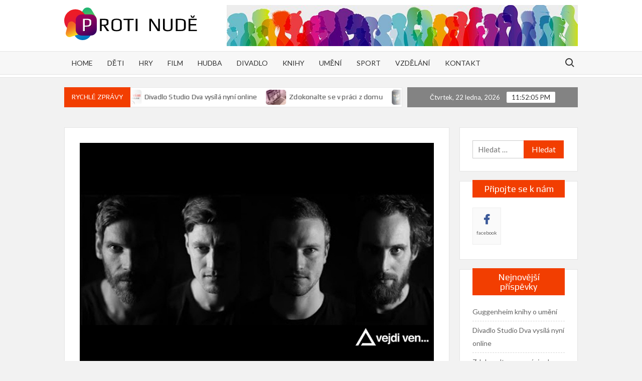

--- FILE ---
content_type: text/html; charset=UTF-8
request_url: https://www.protinude.cz/corona-nights-kapela-piano-zive-z-paralelni-polis/
body_size: 6554
content:
<!doctype html>
<html lang="cs">
<head>
	<!-- Google Tag Manager -->
	<script>(function(w,d,s,l,i){w[l]=w[l]||[];w[l].push({'gtm.start':
	new Date().getTime(),event:'gtm.js'});var f=d.getElementsByTagName(s)[0],
	j=d.createElement(s),dl=l!='dataLayer'?'&l='+l:'';j.async=true;j.src=
	'https://www.googletagmanager.com/gtm.js?id='+i+dl;f.parentNode.insertBefore(j,f);
	})(window,document,'script','dataLayer','GTM-MG9FH47');</script>
	<!-- End Google Tag Manager -->

	<meta charset="UTF-8">
	<meta name="viewport" content="width=device-width">
	<link rel="profile" href="https://gmpg.org/xfn/11">

	<title>Corona Nights &#8211; Kapela PIANO živě z Paralelní Polis &#8211; PROTI NUDĚ</title>
			 			 			 			 			 			 			 			 			 <link rel='dns-prefetch' href='//fonts.googleapis.com' />
<link rel='dns-prefetch' href='//s.w.org' />
<link rel="alternate" type="application/rss+xml" title="PROTI NUDĚ &raquo; RSS zdroj" href="https://www.protinude.cz/feed/" />
<link rel="alternate" type="application/rss+xml" title="PROTI NUDĚ &raquo; RSS komentářů" href="https://www.protinude.cz/comments/feed/" />
<link rel="alternate" type="application/rss+xml" title="PROTI NUDĚ &raquo; RSS komentářů pro Corona Nights &#8211; Kapela PIANO živě z Paralelní Polis" href="https://www.protinude.cz/corona-nights-kapela-piano-zive-z-paralelni-polis/feed/" />
		<script type="text/javascript">
			window._wpemojiSettings = {"baseUrl":"https:\/\/s.w.org\/images\/core\/emoji\/12.0.0-1\/72x72\/","ext":".png","svgUrl":"https:\/\/s.w.org\/images\/core\/emoji\/12.0.0-1\/svg\/","svgExt":".svg","source":{"concatemoji":"https:\/\/www.protinude.cz\/wp-includes\/js\/wp-emoji-release.min.js?ver=5.4.18"}};
			/*! This file is auto-generated */
			!function(e,a,t){var n,r,o,i=a.createElement("canvas"),p=i.getContext&&i.getContext("2d");function s(e,t){var a=String.fromCharCode;p.clearRect(0,0,i.width,i.height),p.fillText(a.apply(this,e),0,0);e=i.toDataURL();return p.clearRect(0,0,i.width,i.height),p.fillText(a.apply(this,t),0,0),e===i.toDataURL()}function c(e){var t=a.createElement("script");t.src=e,t.defer=t.type="text/javascript",a.getElementsByTagName("head")[0].appendChild(t)}for(o=Array("flag","emoji"),t.supports={everything:!0,everythingExceptFlag:!0},r=0;r<o.length;r++)t.supports[o[r]]=function(e){if(!p||!p.fillText)return!1;switch(p.textBaseline="top",p.font="600 32px Arial",e){case"flag":return s([127987,65039,8205,9895,65039],[127987,65039,8203,9895,65039])?!1:!s([55356,56826,55356,56819],[55356,56826,8203,55356,56819])&&!s([55356,57332,56128,56423,56128,56418,56128,56421,56128,56430,56128,56423,56128,56447],[55356,57332,8203,56128,56423,8203,56128,56418,8203,56128,56421,8203,56128,56430,8203,56128,56423,8203,56128,56447]);case"emoji":return!s([55357,56424,55356,57342,8205,55358,56605,8205,55357,56424,55356,57340],[55357,56424,55356,57342,8203,55358,56605,8203,55357,56424,55356,57340])}return!1}(o[r]),t.supports.everything=t.supports.everything&&t.supports[o[r]],"flag"!==o[r]&&(t.supports.everythingExceptFlag=t.supports.everythingExceptFlag&&t.supports[o[r]]);t.supports.everythingExceptFlag=t.supports.everythingExceptFlag&&!t.supports.flag,t.DOMReady=!1,t.readyCallback=function(){t.DOMReady=!0},t.supports.everything||(n=function(){t.readyCallback()},a.addEventListener?(a.addEventListener("DOMContentLoaded",n,!1),e.addEventListener("load",n,!1)):(e.attachEvent("onload",n),a.attachEvent("onreadystatechange",function(){"complete"===a.readyState&&t.readyCallback()})),(n=t.source||{}).concatemoji?c(n.concatemoji):n.wpemoji&&n.twemoji&&(c(n.twemoji),c(n.wpemoji)))}(window,document,window._wpemojiSettings);
		</script>
		<style type="text/css">
img.wp-smiley,
img.emoji {
	display: inline !important;
	border: none !important;
	box-shadow: none !important;
	height: 1em !important;
	width: 1em !important;
	margin: 0 .07em !important;
	vertical-align: -0.1em !important;
	background: none !important;
	padding: 0 !important;
}
</style>
	<link rel='stylesheet' id='wp-block-library-css'  href='https://www.protinude.cz/wp-includes/css/dist/block-library/style.min.css?ver=5.4.18' type='text/css' media='all' />
<link rel='stylesheet' id='contact-form-7-css'  href='https://www.protinude.cz/wp-content/plugins/contact-form-7/includes/css/styles.css?ver=5.1.7' type='text/css' media='all' />
<link rel='stylesheet' id='bodhi-svgs-attachment-css'  href='https://www.protinude.cz/wp-content/plugins/svg-support/css/svgs-attachment.css?ver=5.4.18' type='text/css' media='all' />
<link rel='stylesheet' id='timesnews-style-css'  href='https://www.protinude.cz/wp-content/themes/timesnews/style.css?ver=5.4.18' type='text/css' media='all' />
<link rel='stylesheet' id='font-awesome-css'  href='https://www.protinude.cz/wp-content/themes/timesnews/assets/library/fontawesome/css/all.min.css?ver=5.4.18' type='text/css' media='all' />
<link rel='stylesheet' id='timesnews-google-fonts-css'  href='//fonts.googleapis.com/css?family=Play:400,700|Lato:400,400i,700&#038;subset=latin%2Clatin-ext' type='text/css' media='all' />
<script type='text/javascript' src='https://www.protinude.cz/wp-includes/js/jquery/jquery.js?ver=1.12.4-wp'></script>
<script type='text/javascript' src='https://www.protinude.cz/wp-includes/js/jquery/jquery-migrate.min.js?ver=1.4.1'></script>
<script type='text/javascript'>
/* <![CDATA[ */
var cssTarget = "img.style-svg";
var ForceInlineSVGActive = "false";
/* ]]> */
</script>
<script type='text/javascript' src='https://www.protinude.cz/wp-content/plugins/svg-support/js/min/svgs-inline-min.js?ver=1.0.0'></script>
<script type='text/javascript' src='https://www.protinude.cz/wp-content/themes/timesnews/assets/js/global.js?ver=1'></script>
<link rel='https://api.w.org/' href='https://www.protinude.cz/wp-json/' />
<link rel="EditURI" type="application/rsd+xml" title="RSD" href="https://www.protinude.cz/xmlrpc.php?rsd" />
<link rel="wlwmanifest" type="application/wlwmanifest+xml" href="https://www.protinude.cz/wp-includes/wlwmanifest.xml" /> 
<link rel='prev' title='Slavná divadelní hra Romeo a Julie zdarma k vidění na YouTube' href='https://www.protinude.cz/slavna-divadelni-hra-romeo-a-julie-zdarma-k-videni-na-youtube/' />
<link rel='next' title='Zahrajte si únikové hry z pohodlí domova!' href='https://www.protinude.cz/zahrajte-si-unikove-hry-z-pohodli-domova/' />
<meta name="generator" content="WordPress 5.4.18" />
<link rel="canonical" href="https://www.protinude.cz/corona-nights-kapela-piano-zive-z-paralelni-polis/" />
<link rel='shortlink' href='https://www.protinude.cz/?p=520' />
<link rel="alternate" type="application/json+oembed" href="https://www.protinude.cz/wp-json/oembed/1.0/embed?url=https%3A%2F%2Fwww.protinude.cz%2Fcorona-nights-kapela-piano-zive-z-paralelni-polis%2F" />
<link rel="alternate" type="text/xml+oembed" href="https://www.protinude.cz/wp-json/oembed/1.0/embed?url=https%3A%2F%2Fwww.protinude.cz%2Fcorona-nights-kapela-piano-zive-z-paralelni-polis%2F&#038;format=xml" />
<link rel="pingback" href="https://www.protinude.cz/xmlrpc.php">		<style type="text/css">
					.site-title a,
			.site-description,
			.has-header-image .site-title a,
			.has-header-image .site-description,
			.has-top-bg-image .site-title a,
			.has-top-bg-image .site-description {
				position: absolute;
				clip: rect(1px, 1px, 1px, 1px);
			}
				</style>
		</head>

<body class="post-template-default single single-post postid-520 single-format-standard wp-custom-logo has-sidebar">
<!-- Google Tag Manager (noscript) -->
	<noscript><iframe src="https://www.googletagmanager.com/ns.html?id=GTM-MG9FH47"
	height="0" width="0" style="display:none;visibility:hidden"></iframe></noscript>
	<!-- End Google Tag Manager (noscript) -->

	<div id="page" class="site">
	<a class="skip-link screen-reader-text" href="#content">Skip to content</a>
	
	
	<header id="masthead" class="site-header">
		<div id="main-header" class="main-header">
			<div class="navigation-top">
        		<div class="wrap">
            	<div id="site-header-menu" class="site-header-menu">
               	<nav class="main-navigation" aria-label="Primary Menu" role="navigation">
							    <button class="menu-toggle" aria-controls="primary-menu" aria-expanded="false">
        <span class="toggle-text">Menu</span>
        <span class="toggle-bar"></span>
    </button>

    <ul id="primary-menu" class="menu nav-menu"><li id="menu-item-7" class="menu-item menu-item-type-custom menu-item-object-custom menu-item-home menu-item-7"><a href="http://www.protinude.cz/">HOME</a></li>
<li id="menu-item-9" class="menu-item menu-item-type-taxonomy menu-item-object-category menu-item-9 category-color-4"><a href="https://www.protinude.cz/category/deti/">DĚTI</a></li>
<li id="menu-item-392" class="menu-item menu-item-type-taxonomy menu-item-object-category menu-item-392 category-color-47"><a href="https://www.protinude.cz/category/hry/">HRY</a></li>
<li id="menu-item-11" class="menu-item menu-item-type-taxonomy menu-item-object-category menu-item-11 category-color-2"><a href="https://www.protinude.cz/category/film/">FILM</a></li>
<li id="menu-item-12" class="menu-item menu-item-type-taxonomy menu-item-object-category current-post-ancestor current-menu-parent current-post-parent menu-item-12 category-color-3"><a href="https://www.protinude.cz/category/hudba/">HUDBA</a></li>
<li id="menu-item-10" class="menu-item menu-item-type-taxonomy menu-item-object-category menu-item-10 category-color-5"><a href="https://www.protinude.cz/category/divadlo/">DIVADLO</a></li>
<li id="menu-item-359" class="menu-item menu-item-type-taxonomy menu-item-object-category menu-item-359 category-color-46"><a href="https://www.protinude.cz/category/knihy/">KNIHY</a></li>
<li id="menu-item-320" class="menu-item menu-item-type-taxonomy menu-item-object-category menu-item-320 category-color-44"><a href="https://www.protinude.cz/category/umeni/">UMĚNÍ</a></li>
<li id="menu-item-301" class="menu-item menu-item-type-taxonomy menu-item-object-category menu-item-301 category-color-43"><a href="https://www.protinude.cz/category/sport/">SPORT</a></li>
<li id="menu-item-355" class="menu-item menu-item-type-taxonomy menu-item-object-category menu-item-355 category-color-45"><a href="https://www.protinude.cz/category/vzdelani/">VZDĚLÁNÍ</a></li>
<li id="menu-item-322" class="menu-item menu-item-type-post_type menu-item-object-page menu-item-322"><a href="https://www.protinude.cz/kontakt/">KONTAKT</a></li>
</ul>						 </nav><!-- #site-navigation -->
						 									<button type="button" class="search-toggle"><span><span class="screen-reader-text">Search for:</span></span></button>
								           		</div>
        		</div><!-- .wrap -->
			</div><!-- .navigation-top -->
			<div class="search-container-wrap">
    <div class="search-container">
        <form role="search" method="get" class="search" action="https://www.protinude.cz/"  role="search"> 
            <label for='s' class='screen-reader-text'>Search</label> 
                <input class="search-field" placeholder="Search&hellip;" name="s" type="search"> 
                <input class="search-submit" value="Search" type="submit">
        </form>
    </div><!-- .search-container -->
</div><!-- .search-container-wrap -->
    

			<div class="main-header-brand">
				
				<div class="header-brand">
					<div class="wrap">
						<div class="header-brand-content">
							    <div class="site-branding">
        <a href="https://www.protinude.cz/" class="custom-logo-link" rel="home"><img src="https://www.protinude.cz/wp-content/uploads/2020/03/logo_1c.svg" class="custom-logo" alt="PROTI NUDĚ" /></a>        <div class="site-branding-text">

                            <p class="site-title"><a href="https://www.protinude.cz/" rel="home">PROTI NUDĚ</a></p>
                                <p class="site-description">Tipy, jak ZDARMA zabít nudu na internetu.</p>
            
        </div><!-- .site-branding-text -->
    </div><!-- .site-branding -->


							<div class="header-right">
								<div class="header-banner">

									<section id="media_image-6" class="widget widget_media_image"><a href="https://www.lcgnewmedia.cz/"><img width="700" height="82" src="https://www.protinude.cz/wp-content/uploads/2020/03/img_top_768x90-765x90.jpg" class="image wp-image-255  attachment-700x82 size-700x82" alt="" style="max-width: 100%; height: auto;" srcset="https://www.protinude.cz/wp-content/uploads/2020/03/img_top_768x90-765x90.jpg 765w, https://www.protinude.cz/wp-content/uploads/2020/03/img_top_768x90-300x35.jpg 300w, https://www.protinude.cz/wp-content/uploads/2020/03/img_top_768x90.jpg 768w" sizes="(max-width: 700px) 100vw, 700px" /></a></section>								</div><!-- .header-banner -->
							</div><!-- .header-right -->
						</div><!-- .header-brand-content -->
					</div><!-- .wrap -->
				</div><!-- .header-brand -->

				<div id="nav-sticker">
					<div class="navigation-top">
						<div class="wrap">
							<div id="site-header-menu" class="site-header-menu">
								<nav id="site-navigation" class="main-navigation" aria-label="Primary Menu">
								    <button class="menu-toggle" aria-controls="primary-menu" aria-expanded="false">
        <span class="toggle-text">Menu</span>
        <span class="toggle-bar"></span>
    </button>

    <ul id="primary-menu" class="menu nav-menu"><li class="menu-item menu-item-type-custom menu-item-object-custom menu-item-home menu-item-7"><a href="http://www.protinude.cz/">HOME</a></li>
<li class="menu-item menu-item-type-taxonomy menu-item-object-category menu-item-9 category-color-4"><a href="https://www.protinude.cz/category/deti/">DĚTI</a></li>
<li class="menu-item menu-item-type-taxonomy menu-item-object-category menu-item-392 category-color-47"><a href="https://www.protinude.cz/category/hry/">HRY</a></li>
<li class="menu-item menu-item-type-taxonomy menu-item-object-category menu-item-11 category-color-2"><a href="https://www.protinude.cz/category/film/">FILM</a></li>
<li class="menu-item menu-item-type-taxonomy menu-item-object-category current-post-ancestor current-menu-parent current-post-parent menu-item-12 category-color-3"><a href="https://www.protinude.cz/category/hudba/">HUDBA</a></li>
<li class="menu-item menu-item-type-taxonomy menu-item-object-category menu-item-10 category-color-5"><a href="https://www.protinude.cz/category/divadlo/">DIVADLO</a></li>
<li class="menu-item menu-item-type-taxonomy menu-item-object-category menu-item-359 category-color-46"><a href="https://www.protinude.cz/category/knihy/">KNIHY</a></li>
<li class="menu-item menu-item-type-taxonomy menu-item-object-category menu-item-320 category-color-44"><a href="https://www.protinude.cz/category/umeni/">UMĚNÍ</a></li>
<li class="menu-item menu-item-type-taxonomy menu-item-object-category menu-item-301 category-color-43"><a href="https://www.protinude.cz/category/sport/">SPORT</a></li>
<li class="menu-item menu-item-type-taxonomy menu-item-object-category menu-item-355 category-color-45"><a href="https://www.protinude.cz/category/vzdelani/">VZDĚLÁNÍ</a></li>
<li class="menu-item menu-item-type-post_type menu-item-object-page menu-item-322"><a href="https://www.protinude.cz/kontakt/">KONTAKT</a></li>
</ul>								</nav><!-- #site-navigation -->
	            												<button type="button" class="search-toggle"><span><span class="screen-reader-text">Search for:</span></span></button>
															</div>
        				</div><!-- .wrap -->
     				</div><!-- .navigation-top -->
     			</div><!-- #nav-sticker -->
     			<div class="search-container-wrap">
    <div class="search-container">
        <form role="search" method="get" class="search" action="https://www.protinude.cz/"  role="search"> 
            <label for='s' class='screen-reader-text'>Search</label> 
                <input class="search-field" placeholder="Search&hellip;" name="s" type="search"> 
                <input class="search-submit" value="Search" type="submit">
        </form>
    </div><!-- .search-container -->
</div><!-- .search-container-wrap -->
    
					<div class="flash-news-holder">
						<div class="wrap">
							<div class="top-header">
								<div class="top-header-inner">
									    <div class="flash-news">
                <div class="flash-news-header">
            <h4 class="flash-news-title">Rychlé zprávy</h4>
        </div>
                <div class="marquee">
                            <artical class="news-post-title">
                                            <span class="news-post-img">
                            <a href="https://www.protinude.cz/guggenheim-knihy-o-umeni/" title="Guggenheim knihy o umění"><img width="765" height="500" src="https://www.protinude.cz/wp-content/uploads/2020/05/guggenheimmuseum.jpg" class="attachment-post-thumbnail size-post-thumbnail wp-post-image" alt="" srcset="https://www.protinude.cz/wp-content/uploads/2020/05/guggenheimmuseum.jpg 765w, https://www.protinude.cz/wp-content/uploads/2020/05/guggenheimmuseum-300x196.jpg 300w" sizes="(max-width: 765px) 100vw, 765px" /></a>
                         </span>
                     
                    <h3><a href="https://www.protinude.cz/guggenheim-knihy-o-umeni/" title="Guggenheim knihy o umění">Guggenheim knihy o umění</a></h3>
                </artical>

                            <artical class="news-post-title">
                                            <span class="news-post-img">
                            <a href="https://www.protinude.cz/divadlo-studio-dva-vysila-nyni-online/" title="Divadlo Studio Dva vysílá nyní online"><img width="765" height="500" src="https://www.protinude.cz/wp-content/uploads/2020/05/studiodva.jpg" class="attachment-post-thumbnail size-post-thumbnail wp-post-image" alt="" srcset="https://www.protinude.cz/wp-content/uploads/2020/05/studiodva.jpg 765w, https://www.protinude.cz/wp-content/uploads/2020/05/studiodva-300x196.jpg 300w" sizes="(max-width: 765px) 100vw, 765px" /></a>
                         </span>
                     
                    <h3><a href="https://www.protinude.cz/divadlo-studio-dva-vysila-nyni-online/" title="Divadlo Studio Dva vysílá nyní online">Divadlo Studio Dva vysílá nyní online</a></h3>
                </artical>

                            <artical class="news-post-title">
                                            <span class="news-post-img">
                            <a href="https://www.protinude.cz/zdokonalte-se-v-praci-z-domu/" title="Zdokonalte se v práci z domu"><img width="765" height="500" src="https://www.protinude.cz/wp-content/uploads/2020/05/prace-z-domu.jpg" class="attachment-post-thumbnail size-post-thumbnail wp-post-image" alt="" srcset="https://www.protinude.cz/wp-content/uploads/2020/05/prace-z-domu.jpg 765w, https://www.protinude.cz/wp-content/uploads/2020/05/prace-z-domu-300x196.jpg 300w" sizes="(max-width: 765px) 100vw, 765px" /></a>
                         </span>
                     
                    <h3><a href="https://www.protinude.cz/zdokonalte-se-v-praci-z-domu/" title="Zdokonalte se v práci z domu">Zdokonalte se v práci z domu</a></h3>
                </artical>

                            <artical class="news-post-title">
                                            <span class="news-post-img">
                            <a href="https://www.protinude.cz/zahrajte-si-unikove-hry-z-pohodli-domova/" title="Zahrajte si únikové hry z pohodlí domova!"><img width="765" height="500" src="https://www.protinude.cz/wp-content/uploads/2020/05/escaperoomthegame.jpg" class="attachment-post-thumbnail size-post-thumbnail wp-post-image" alt="" srcset="https://www.protinude.cz/wp-content/uploads/2020/05/escaperoomthegame.jpg 765w, https://www.protinude.cz/wp-content/uploads/2020/05/escaperoomthegame-300x196.jpg 300w" sizes="(max-width: 765px) 100vw, 765px" /></a>
                         </span>
                     
                    <h3><a href="https://www.protinude.cz/zahrajte-si-unikove-hry-z-pohodli-domova/" title="Zahrajte si únikové hry z pohodlí domova!">Zahrajte si únikové hry z pohodlí domova!</a></h3>
                </artical>

                            <artical class="news-post-title">
                                            <span class="news-post-img">
                            <a href="https://www.protinude.cz/corona-nights-kapela-piano-zive-z-paralelni-polis/" title="Corona Nights &#8211; Kapela PIANO živě z Paralelní Polis"><img width="765" height="500" src="https://www.protinude.cz/wp-content/uploads/2020/04/Kapela-PIANO.jpg" class="attachment-post-thumbnail size-post-thumbnail wp-post-image" alt="" srcset="https://www.protinude.cz/wp-content/uploads/2020/04/Kapela-PIANO.jpg 765w, https://www.protinude.cz/wp-content/uploads/2020/04/Kapela-PIANO-300x196.jpg 300w" sizes="(max-width: 765px) 100vw, 765px" /></a>
                         </span>
                     
                    <h3><a href="https://www.protinude.cz/corona-nights-kapela-piano-zive-z-paralelni-polis/" title="Corona Nights &#8211; Kapela PIANO živě z Paralelní Polis">Corona Nights &#8211; Kapela PIANO živě z Paralelní Polis</a></h3>
                </artical>

                            <artical class="news-post-title">
                                            <span class="news-post-img">
                            <a href="https://www.protinude.cz/slavna-divadelni-hra-romeo-a-julie-zdarma-k-videni-na-youtube/" title="Slavná divadelní hra Romeo a Julie zdarma k vidění na YouTube"><img width="765" height="500" src="https://www.protinude.cz/wp-content/uploads/2020/04/romeo-and-juliet.jpg" class="attachment-post-thumbnail size-post-thumbnail wp-post-image" alt="" srcset="https://www.protinude.cz/wp-content/uploads/2020/04/romeo-and-juliet.jpg 765w, https://www.protinude.cz/wp-content/uploads/2020/04/romeo-and-juliet-300x196.jpg 300w" sizes="(max-width: 765px) 100vw, 765px" /></a>
                         </span>
                     
                    <h3><a href="https://www.protinude.cz/slavna-divadelni-hra-romeo-a-julie-zdarma-k-videni-na-youtube/" title="Slavná divadelní hra Romeo a Julie zdarma k vidění na YouTube">Slavná divadelní hra Romeo a Julie zdarma k vidění na YouTube</a></h3>
                </artical>

                            <artical class="news-post-title">
                                            <span class="news-post-img">
                            <a href="https://www.protinude.cz/zprijemnete-si-karantenu-s-omalovankama-galerie-harfa/" title="Zpříjemněte si karanténu s omalovánkama Galerie Harfa"><img width="765" height="500" src="https://www.protinude.cz/wp-content/uploads/2020/04/omalovanky.jpg" class="attachment-post-thumbnail size-post-thumbnail wp-post-image" alt="" srcset="https://www.protinude.cz/wp-content/uploads/2020/04/omalovanky.jpg 765w, https://www.protinude.cz/wp-content/uploads/2020/04/omalovanky-300x196.jpg 300w" sizes="(max-width: 765px) 100vw, 765px" /></a>
                         </span>
                     
                    <h3><a href="https://www.protinude.cz/zprijemnete-si-karantenu-s-omalovankama-galerie-harfa/" title="Zpříjemněte si karanténu s omalovánkama Galerie Harfa">Zpříjemněte si karanténu s omalovánkama Galerie Harfa</a></h3>
                </artical>

                            <artical class="news-post-title">
                                            <span class="news-post-img">
                            <a href="https://www.protinude.cz/uceni-je-zabava-s-cervenou-priserou/" title="Učení je zábava s červenou příšerou!"><img width="765" height="500" src="https://www.protinude.cz/wp-content/uploads/2020/04/redmonster.jpg" class="attachment-post-thumbnail size-post-thumbnail wp-post-image" alt="" srcset="https://www.protinude.cz/wp-content/uploads/2020/04/redmonster.jpg 765w, https://www.protinude.cz/wp-content/uploads/2020/04/redmonster-300x196.jpg 300w" sizes="(max-width: 765px) 100vw, 765px" /></a>
                         </span>
                     
                    <h3><a href="https://www.protinude.cz/uceni-je-zabava-s-cervenou-priserou/" title="Učení je zábava s červenou příšerou!">Učení je zábava s červenou příšerou!</a></h3>
                </artical>

                            <artical class="news-post-title">
                                            <span class="news-post-img">
                            <a href="https://www.protinude.cz/az-kviz-online/" title="AZ-kvíz online"><img width="765" height="500" src="https://www.protinude.cz/wp-content/uploads/2020/04/az-kviz.jpg" class="attachment-post-thumbnail size-post-thumbnail wp-post-image" alt="" srcset="https://www.protinude.cz/wp-content/uploads/2020/04/az-kviz.jpg 765w, https://www.protinude.cz/wp-content/uploads/2020/04/az-kviz-300x196.jpg 300w" sizes="(max-width: 765px) 100vw, 765px" /></a>
                         </span>
                     
                    <h3><a href="https://www.protinude.cz/az-kviz-online/" title="AZ-kvíz online">AZ-kvíz online</a></h3>
                </artical>

                            <artical class="news-post-title">
                                            <span class="news-post-img">
                            <a href="https://www.protinude.cz/udelejte-si-doma-videoprojekci-skrze-promitejity-cz/" title="Udělejte si doma videoprojekci skrze Promitejity.cz"><img width="765" height="500" src="https://www.protinude.cz/wp-content/uploads/2020/04/promitejity.jpg" class="attachment-post-thumbnail size-post-thumbnail wp-post-image" alt="" srcset="https://www.protinude.cz/wp-content/uploads/2020/04/promitejity.jpg 765w, https://www.protinude.cz/wp-content/uploads/2020/04/promitejity-300x196.jpg 300w" sizes="(max-width: 765px) 100vw, 765px" /></a>
                         </span>
                     
                    <h3><a href="https://www.protinude.cz/udelejte-si-doma-videoprojekci-skrze-promitejity-cz/" title="Udělejte si doma videoprojekci skrze Promitejity.cz">Udělejte si doma videoprojekci skrze Promitejity.cz</a></h3>
                </artical>

                    </div><!-- .marquee -->
    </div><!-- .flash-news -->
    								</div><!-- .top-header-inner -->
							</div><!-- .top-header -->

							<div class="clock">
								<div id="date">Čtvrtek, 22 ledna, 2026</div>
								<div id="time"></div>
							</div>
						</div><!-- .wrap -->
					</div><!-- .flash-news-holder -->
							</div><!-- .main-header-brand -->
		</div><!-- .main-header -->
	</header><!-- #masthead -->

	<div id="content" class="site-content">
		<div class="site-content-cell"><div class="wrap">
	<div id="primary" class="content-area">
		<main id="main" class="site-main">

		
<article id="post-520" class="post-520 post type-post status-publish format-standard has-post-thumbnail hentry category-hudba entry">
	
			<div class="post-thumbnail">
				<img width="765" height="500" src="https://www.protinude.cz/wp-content/uploads/2020/04/Kapela-PIANO.jpg" class="attachment-post-thumbnail size-post-thumbnail wp-post-image" alt="" srcset="https://www.protinude.cz/wp-content/uploads/2020/04/Kapela-PIANO.jpg 765w, https://www.protinude.cz/wp-content/uploads/2020/04/Kapela-PIANO-300x196.jpg 300w" sizes="(max-width: 765px) 100vw, 765px" />			</div><!-- .post-thumbnail -->

		
	<div class="entry-content-holder">
		<header class="entry-header">

		<h1 class="entry-title">Corona Nights &#8211; Kapela PIANO živě z Paralelní Polis</h1>
	</header><!-- .entry-header -->

	<div class="entry-content">
		
<p>Chcete si zajít virtuálně na koncert? Máte možnost již dnes večer, 27.4. od 20:00. Zahraje pražská dreampopová kapela PIANO. V průběhu můžete pak podpořit instituci Paralelní Polis.</p>



<p><a class="btnPost" target="_blank" href="https://www.facebook.com/events/307116346936871/" rel="noopener noreferrer">To chci vidět!</a></p>

	</div><!-- .entry-content -->

		</div><!-- .entry-content-holder -->
</article><!-- #post-520 -->

	<nav class="navigation post-navigation" role="navigation" aria-label="Příspěvky">
		<h2 class="screen-reader-text">Navigace pro příspěvek</h2>
		<div class="nav-links"><div class="nav-previous"><a href="https://www.protinude.cz/slavna-divadelni-hra-romeo-a-julie-zdarma-k-videni-na-youtube/" rel="prev">Slavná divadelní hra Romeo a Julie zdarma k vidění na YouTube</a></div><div class="nav-next"><a href="https://www.protinude.cz/zahrajte-si-unikove-hry-z-pohodli-domova/" rel="next">Zahrajte si únikové hry z pohodlí domova!</a></div></div>
	</nav>
		</main><!-- #main -->
	</div><!-- #primary -->


<aside id="secondary" class="widget-area">
	<section id="search-5" class="widget widget_search"><form role="search" method="get" class="search-form" action="https://www.protinude.cz/">
				<label>
					<span class="screen-reader-text">Vyhledávání</span>
					<input type="search" class="search-field" placeholder="Hledat &hellip;" value="" name="s" />
				</label>
				<input type="submit" class="search-submit" value="Hledat" />
			</form></section><section id="nav_menu-5" class="widget widget_nav_menu"><h2 class="widget-title">Připojte se k nám</h2><div class="menu-social-links-container"><ul id="menu-social-links" class="menu"><li id="menu-item-369" class="menu-item menu-item-type-custom menu-item-object-custom menu-item-369"><a href="https://www.facebook.com/protinude">facebook</a></li>
</ul></div></section>		<section id="recent-posts-4" class="widget widget_recent_entries">		<h2 class="widget-title">Nejnovější příspěvky</h2>		<ul>
											<li>
					<a href="https://www.protinude.cz/guggenheim-knihy-o-umeni/">Guggenheim knihy o umění</a>
									</li>
											<li>
					<a href="https://www.protinude.cz/divadlo-studio-dva-vysila-nyni-online/">Divadlo Studio Dva vysílá nyní online</a>
									</li>
											<li>
					<a href="https://www.protinude.cz/zdokonalte-se-v-praci-z-domu/">Zdokonalte se v práci z domu</a>
									</li>
											<li>
					<a href="https://www.protinude.cz/zahrajte-si-unikove-hry-z-pohodli-domova/">Zahrajte si únikové hry z pohodlí domova!</a>
									</li>
											<li>
					<a href="https://www.protinude.cz/corona-nights-kapela-piano-zive-z-paralelni-polis/" aria-current="page">Corona Nights &#8211; Kapela PIANO živě z Paralelní Polis</a>
									</li>
					</ul>
		</section><section id="categories-3" class="widget widget_categories"><h2 class="widget-title">Rubriky</h2>		<ul>
				<li class="cat-item cat-item-4"><a href="https://www.protinude.cz/category/deti/">DĚTI</a> (9)
</li>
	<li class="cat-item cat-item-5"><a href="https://www.protinude.cz/category/divadlo/">DIVADLO</a> (6)
</li>
	<li class="cat-item cat-item-2"><a href="https://www.protinude.cz/category/film/">FILM</a> (7)
</li>
	<li class="cat-item cat-item-47"><a href="https://www.protinude.cz/category/hry/">HRY</a> (12)
</li>
	<li class="cat-item cat-item-3"><a href="https://www.protinude.cz/category/hudba/">HUDBA</a> (6)
</li>
	<li class="cat-item cat-item-46"><a href="https://www.protinude.cz/category/knihy/">KNIHY</a> (6)
</li>
	<li class="cat-item cat-item-43"><a href="https://www.protinude.cz/category/sport/">SPORT</a> (3)
</li>
	<li class="cat-item cat-item-44"><a href="https://www.protinude.cz/category/umeni/">UMĚNÍ</a> (11)
</li>
	<li class="cat-item cat-item-45"><a href="https://www.protinude.cz/category/vzdelani/">VZDĚLÁNÍ</a> (13)
</li>
		</ul>
			</section></aside><!-- #secondary -->
</div><!-- .wrap -->
		</div><!-- .site-content-cell -->
	</div><!-- #content -->
	
	<footer id="colophon" class="site-footer" role="contentinfo">

			
		<div class="copyright-area">
			<div class="wrap">
										<nav class="footer-menu-container" role="navigation" aria-label="Footer Menu">

							<ul class="footer-menu"><li class="menu-item menu-item-type-custom menu-item-object-custom menu-item-home menu-item-7"><a href="http://www.protinude.cz/">HOME</a></li>
<li class="menu-item menu-item-type-taxonomy menu-item-object-category menu-item-9 category-color-4"><a href="https://www.protinude.cz/category/deti/">DĚTI</a></li>
<li class="menu-item menu-item-type-taxonomy menu-item-object-category menu-item-392 category-color-47"><a href="https://www.protinude.cz/category/hry/">HRY</a></li>
<li class="menu-item menu-item-type-taxonomy menu-item-object-category menu-item-11 category-color-2"><a href="https://www.protinude.cz/category/film/">FILM</a></li>
<li class="menu-item menu-item-type-taxonomy menu-item-object-category current-post-ancestor current-menu-parent current-post-parent menu-item-12 category-color-3"><a href="https://www.protinude.cz/category/hudba/">HUDBA</a></li>
<li class="menu-item menu-item-type-taxonomy menu-item-object-category menu-item-10 category-color-5"><a href="https://www.protinude.cz/category/divadlo/">DIVADLO</a></li>
<li class="menu-item menu-item-type-taxonomy menu-item-object-category menu-item-359 category-color-46"><a href="https://www.protinude.cz/category/knihy/">KNIHY</a></li>
<li class="menu-item menu-item-type-taxonomy menu-item-object-category menu-item-320 category-color-44"><a href="https://www.protinude.cz/category/umeni/">UMĚNÍ</a></li>
<li class="menu-item menu-item-type-taxonomy menu-item-object-category menu-item-301 category-color-43"><a href="https://www.protinude.cz/category/sport/">SPORT</a></li>
<li class="menu-item menu-item-type-taxonomy menu-item-object-category menu-item-355 category-color-45"><a href="https://www.protinude.cz/category/vzdelani/">VZDĚLÁNÍ</a></li>
<li class="menu-item menu-item-type-post_type menu-item-object-page menu-item-322"><a href="https://www.protinude.cz/kontakt/">KONTAKT</a></li>
</ul>
						</nav>
										<div class="site-info">
					<span>&copy; 2026&nbsp;&nbsp; - &nbsp;&nbsp;</span> <a href="https://www.lcgnewmedia.cz/" target="_blank"><img class="img-responsive" src="https://www.lcgnewmedia.cz/gfx/logo.svg" alt="LCG - new media"></a>
				</div><!-- .site-info -->
												<div class="footer-right-info">
															</div>
									</div><!-- .wrap -->
		</div><!-- .copyright-area -->
	</footer><!-- #colophon -->
			<button href="#" class="back-to-top" type="button"><i class="fas fa-long-arrow-alt-up"></i>Go Top</button>
	</div><!-- #page -->

<script type='text/javascript'>
/* <![CDATA[ */
var wpcf7 = {"apiSettings":{"root":"https:\/\/www.protinude.cz\/wp-json\/contact-form-7\/v1","namespace":"contact-form-7\/v1"}};
/* ]]> */
</script>
<script type='text/javascript' src='https://www.protinude.cz/wp-content/plugins/contact-form-7/includes/js/scripts.js?ver=5.1.7'></script>
<script type='text/javascript' src='https://www.protinude.cz/wp-content/themes/timesnews/assets/js/navigation.min.js?ver=5.4.18'></script>
<script type='text/javascript' src='https://www.protinude.cz/wp-content/themes/timesnews/assets/js/skip-link-focus-fix.js?ver=5.4.18'></script>
<script type='text/javascript' src='https://www.protinude.cz/wp-content/themes/timesnews/assets/library/sticky-sidebar/ResizeSensor.min.js?ver=5.4.18'></script>
<script type='text/javascript' src='https://www.protinude.cz/wp-content/themes/timesnews/assets/library/sticky-sidebar/theia-sticky-sidebar.min.js?ver=5.4.18'></script>
<script type='text/javascript' src='https://www.protinude.cz/wp-content/themes/timesnews/assets/library/slick/slick.min.js?ver=5.4.18'></script>
<script type='text/javascript' src='https://www.protinude.cz/wp-content/themes/timesnews/assets/library/slick/slick-settings.js?ver=5.4.18'></script>
<script type='text/javascript' src='https://www.protinude.cz/wp-content/themes/timesnews/assets/library/sticky/jquery.sticky.js?ver=5.4.18'></script>
<script type='text/javascript' src='https://www.protinude.cz/wp-content/themes/timesnews/assets/library/sticky/sticky-setting.js?ver=5.4.18'></script>
<script type='text/javascript' src='https://www.protinude.cz/wp-content/themes/timesnews/assets/library/marquee/jquery.marquee.min.js?ver=5.4.18'></script>
<script type='text/javascript' src='https://www.protinude.cz/wp-content/themes/timesnews/assets/library/marquee/marquee-settings.js?ver=5.4.18'></script>
<script type='text/javascript' src='https://www.protinude.cz/wp-includes/js/wp-embed.min.js?ver=5.4.18'></script>

</body>
</html>


--- FILE ---
content_type: image/svg+xml
request_url: https://www.protinude.cz/wp-content/uploads/2020/03/logo_1c.svg
body_size: 1594
content:
<svg xmlns="http://www.w3.org/2000/svg" xmlns:xlink="http://www.w3.org/1999/xlink" viewBox="0 0 844.42 206.9"><defs><linearGradient id="a" x1="128.73" y1="205.82" x2="105.57" y2="102.01" gradientUnits="userSpaceOnUse"><stop offset="0" stop-color="#0071bc"/><stop offset="0.45" stop-color="#1189cc"/><stop offset="1" stop-color="#29abe2"/></linearGradient><linearGradient id="b" x1="266.6" y1="237.81" x2="204.31" y2="129.93" gradientTransform="matrix(0.87, 0.31, -0.29, 0.85, 61.92, -132.65)" gradientUnits="userSpaceOnUse"><stop offset="0" stop-color="#fcee21"/><stop offset="0.15" stop-color="#c4df36"/><stop offset="0.3" stop-color="#93d348"/><stop offset="0.45" stop-color="#6bc858"/><stop offset="0.6" stop-color="#4bc064"/><stop offset="0.75" stop-color="#34ba6c"/><stop offset="0.88" stop-color="#27b671"/><stop offset="1" stop-color="#22b573"/></linearGradient><linearGradient id="c" x1="86.7" y1="152.22" x2="55.7" y2="13.21" gradientUnits="userSpaceOnUse"><stop offset="0" stop-color="#d4145a"/><stop offset="0.14" stop-color="#da164d"/><stop offset="0.45" stop-color="#e51936"/><stop offset="0.74" stop-color="#eb1b29"/><stop offset="1" stop-color="#ed1c24"/></linearGradient><linearGradient id="d" x1="199.08" y1="273.72" x2="134.43" y2="161.75" gradientTransform="matrix(0.74, 0.03, -0.04, 0.76, 5.25, 4.94)" gradientUnits="userSpaceOnUse"><stop offset="0" stop-color="#fcee21"/><stop offset="0.14" stop-color="#f9cb22"/><stop offset="0.33" stop-color="#f6a223"/><stop offset="0.51" stop-color="#f48323"/><stop offset="0.68" stop-color="#f26c24"/><stop offset="0.85" stop-color="#f15f24"/><stop offset="1" stop-color="#f15a24"/></linearGradient><linearGradient id="e" x1="178.97" y1="178.4" x2="101.03" y2="43.4" gradientUnits="userSpaceOnUse"><stop offset="0" stop-color="#330060"/><stop offset="0.2" stop-color="#56005f"/><stop offset="0.41" stop-color="#75005e"/><stop offset="0.62" stop-color="#8c005e"/><stop offset="0.82" stop-color="#99005d"/><stop offset="1" stop-color="#9e005d"/></linearGradient></defs><title>logo_1c</title><g style="isolation:isolate"><ellipse cx="117.15" cy="153.92" rx="56.71" ry="52.99" style="fill:url(#a)"/><path d="M243,147.11l-52.16-.62a32.09,32.09,0,0,1-27.4-48.12L189,54.14a32.08,32.08,0,0,1,55.37-.34L271,98.66C283.72,120.19,268,147.41,243,147.11Z" transform="translate(-69 -38.1)" style="fill:url(#b)"/><circle cx="71.2" cy="82.71" r="71.2" style="fill:url(#c)"/><path d="M159.62,209.32l-50.24,15.56a23.54,23.54,0,0,1-29.82-28.09l12.88-52.58a23.54,23.54,0,0,1,39.43-11.12l37.36,37A23.55,23.55,0,0,1,159.62,209.32Z" transform="translate(-69 -38.1)" style="fill:url(#d)"/><rect x="73" y="43.9" width="134" height="134" rx="37.02" ry="37.02" style="fill:url(#e)"/><path d="M296,109.89h27.36a80.29,80.29,0,0,1,16.14,1.26q5.82,1.26,8.52,4.5t2.7,9.48v13.44a12.14,12.14,0,0,1-5.7,10.74q-5.7,3.78-14.46,3.78l25,34.68H341.27L319,154.53H307.67v33.24H296Zm26.88,37q8.64,0,12.42-2.1t3.78-7.62v-10.8q0-8.76-15.12-8.76H307.67v29.28Z" transform="translate(-69 -38.1)"/><path d="M369.71,167.85V131q0-22.32,32.64-22.32,33,0,33,22.2v37q0,11.28-9.12,16.2T402.35,189Q369.69,189,369.71,167.85Zm54.36-.12V130.65q0-14.4-21.6-14.4-10.44,0-16,3.24t-5.58,11.16v37.08q0,13.44,21.72,13.44Q424.07,181.17,424.07,167.73Z" transform="translate(-69 -38.1)"/><path d="M472.54,118.05h-26.4v-8.16h64.44v8.16H484.3v69.72H472.54Z" transform="translate(-69 -38.1)"/><path d="M523.54,109.89h11.64v77.88H523.54Z" transform="translate(-69 -38.1)"/><path d="M610.54,109.89h14l42.36,64.32V109.89h10.2v77.88h-14l-42.36-65.4v65.4h-10.2Z" transform="translate(-69 -38.1)"/><path d="M716.56,188.13a39.66,39.66,0,0,1-9.3-2.88,15.81,15.81,0,0,1-7.38-6.6,21.16,21.16,0,0,1-2.58-10.8v-58h11.16v57.84q0,7.32,4.92,10.38t14.52,3.06q9.6,0,14.34-3.06T747,167.73V109.89h11.16v58q0,21.12-30.48,21.12A65.37,65.37,0,0,1,716.56,188.13Z" transform="translate(-69 -38.1)"/><path d="M778.42,109.89h31q32.76,0,32.76,22.32v34.44q0,21.12-32.64,21.12H778.42Zm30.24,70q22.32,0,22.32-13.44V132.09a14,14,0,0,0-1.8-7.32,10.89,10.89,0,0,0-5-4.44,29.9,29.9,0,0,0-6.72-1.86,53.91,53.91,0,0,0-8.16-.54h-19.2v61.92Z" transform="translate(-69 -38.1)"/><path d="M859.9,109.89h52.32v8.16H871.54v25.44h36.72v8.16H871.54v28h41.88v8.16H859.9Zm11.64-21.72h7l7.56,10.44,7.44-10.44h7l-7.92,15.24H879.7Z" transform="translate(-69 -38.1)"/><g style="opacity:0.45;mix-blend-mode:multiply"><path d="M192.23,112.89h25.44q5.4,0,8.7.24a47.67,47.67,0,0,1,7,1.08,16.63,16.63,0,0,1,6.18,2.52,14.48,14.48,0,0,1,4,4.56,14,14,0,0,1,1.56,7v16.2q0,9.72-7.5,14t-22.14,4.26H203.87v28.08H192.23Zm24.84,42.48q7.56,0,12.12-2.76t4.56-8.76V129.69a8.28,8.28,0,0,0-1.68-5.34,8.88,8.88,0,0,0-4.8-2.94,44.67,44.67,0,0,0-5-1,48.28,48.28,0,0,0-5.4-.24H203.75v35.16Z" transform="translate(-69 -38.1)" style="fill:#2d2d2d"/></g><path d="M188.23,109.89h25.44q5.4,0,8.7.24a47.67,47.67,0,0,1,7,1.08,16.63,16.63,0,0,1,6.18,2.52,14.48,14.48,0,0,1,4,4.56,14,14,0,0,1,1.56,7v16.2q0,9.72-7.5,14t-22.14,4.26H199.87v28.08H188.23Zm24.84,42.48q7.56,0,12.12-2.76t4.56-8.76V126.69a8.28,8.28,0,0,0-1.68-5.34,8.88,8.88,0,0,0-4.8-2.94,44.67,44.67,0,0,0-5-1,48.28,48.28,0,0,0-5.4-.24H199.75v35.16Z" transform="translate(-69 -38.1)" style="fill:#fff"/></g></svg>